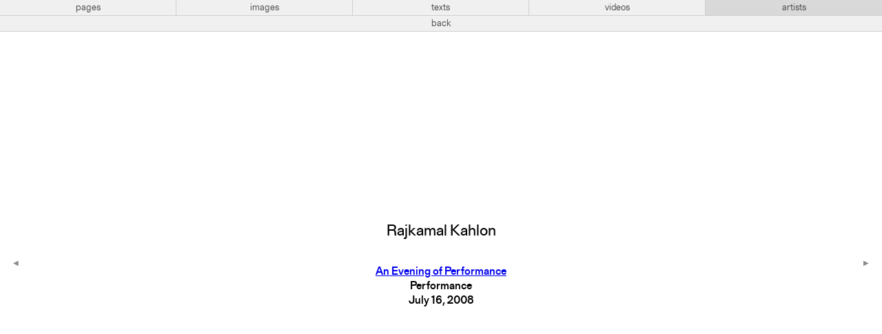

--- FILE ---
content_type: text/html; charset=UTF-8
request_url: https://artistsspace.org/artists/rajkamal-kahlon
body_size: 2225
content:
<!-----------------------------
Header
------------------------------>



<!doctype html>
<html lang="en">
<!--
                 _     _
                |`\__/ /
  ° ls °        \   ~ ~                         __ \/_
                /    ●                         (≤ \`\
   _.__________/    |                       _\, \ \\/
  //               {}                        /`\/\ \\    ~ mb ~
 `|      ,   ,     {}        __...__              \ \\
  \      /___;    ,'       .`       `.             \ \\/\/_
   ) ,-;`    `\  //       :  ︶ ⌢ ︶  :            /\ \\'\
  | / (        ;||         .____ ____.            \ `\\\
  ||`\\        |||            :   :              __\ `\\\
  )\   )\      )||            :   :   + ta +      /|`  `\\
   -    -       --            `---`                      \\
                                                          \\
                                                           \\    ,
                    Website for Artists Space               `---'
        Laurel Schwulst, Taichi Aritomo, and Mark Beasley
                              2019
-->

<head profile="http://www.w3.org/2005/10/profile">
<!-- Google tag (gtag.js) -->
<script async src="https://www.googletagmanager.com/gtag/js?id=G-GR9BVDM57E">
</script>
<script>
  window.dataLayer = window.dataLayer || [];
  function gtag(){dataLayer.push(arguments);}
  gtag('js', new Date()); gtag('config', 'G-GR9BVDM57E');
</script>

  <meta charset="utf-8">
  <meta name="viewport" content="width=device-width,initial-scale=1.0">
  <title>Rajkamal Kahlon</title>

  <!-- CSS -->
  <link href="https://artistsspace.org/public/css/styles.css?4156f83e18d392e70cd2578fb2e54385" rel="stylesheet">

  <!-- Favicon -->
            <!-- Day -->
      <link rel="icon" type="image/gif" href="https://artistsspace.org/media/site/52416736-1623173021/horse-small.gif" />
      
  <!-- SEO -->
  
  <meta property="og:title" content="Rajkamal Kahlon">
      <meta property="og:url" content="https://artistsspace.org/artists/rajkamal-kahlon">
  <meta name="twitter:title" content="Rajkamal Kahlon">
      <meta name="twitter:card" content="summary_large_image">
  </head>

<script type='text/javascript'>
var stripePubKey = "pk_live_eHjmIv6BpzVPLB8N3JjuCjsl00SrbAiU3w";
</script>

<body class=" ">

  <!-- Top Nav -->
  <nav id="top" class="bar  lightbox">
    <div class="bar-center levels">
      <!-- Subdomains -->
      <ul aria-label="Subdomains Navigation" class="level subdomains">
        <li>
          <a href="https://artistsspace.org/home"
            class="">
            pages
          </a>
        </li>
        <li>
          <a href="https://images.artistsspace.org"
            class="">
            images
          </a>
        </li>
        <li>
          <a href="https://texts.artistsspace.org"
            class="">
            texts
          </a>
        </li>
        <li>
          <a href="https://videos.artistsspace.org"
            class="">
            videos
          </a>
        </li>
        <li>
          <a href="https://artists.artistsspace.org"
            class="current">
            artists
          </a>
        </li>
      </ul>

              <!-- Lightbox Back Navigation -->
        <!-- <div class="level lightbox-back"> -->
                      <a class="back-button" href="https://artists.artistsspace.org">back</a>
                  <!-- </div> -->
          </div>
  </nav>

  <div class="background">
    




<main class="artists-subdomain permalink-view">
  <h1 class="artist-name dot-in-favicon">Rajkamal Kahlon</h1>
      <ol class="artist-page-list">
                    <li class="artist-page">
          <p>
            
  <!-- Program Title / Link -->
  <a href="https://artistsspace.org/programs/an-evening-of-performance">
    An Evening of Performance  </a>

  
  <!-- Program Type -->
      <br>
    Performance  
  <!-- Program Date/Time -->
      <br>
          July 16, 2008      
            </p>
        </li>
                      </ol>
  

  <!-- Previous / Next Nav -->
  
  <nav>
          <!-- Previous Button -->
      <a class="previous-artist" title="previous artist" href="https://artistsspace.org/artists/los-carpinteros">
        <span class="triangle-left"></span>
      </a>
    
     
      <!-- Next Button -->
      <a class="next-artist" title="next artist" href="https://artistsspace.org/artists/isabel-chang"" >
        <span class="triangle-right"></span>
      </a>
      </nav>
</main>


<!-----------------------------
Footer
------------------------------>

  <!-- focus-visible library for managing keyboard-driven focus states -->
  <script src="https://artistsspace.org/public/js/vendor/focus-visible.min.js?9bc621b6a1a218f9b776f04c8215ef34"></script>
      <script src="https://browser.sentry-cdn.com/5.7.1/bundle.min.js" integrity="sha384-KMv6bBTABABhv0NI+rVWly6PIRvdippFEgjpKyxUcpEmDWZTkDOiueL5xW+cztZZ" crossorigin="anonymous"></script>
    <script>Sentry.init({ dsn: 'https://c6c9b125f71a4dab80cf03c32f2304fb@sentry.io/1796576' })</script>
  
  <!-- GIF frame scripts -->
  <script src="https://artistsspace.org/public/js/vendor/gif-frames.min.js?b5ab7e5a1390c8ea75b90e9911a7d4d3"></script>  <script src="https://artistsspace.org/public/js/favicon-animation.min.js?27170e35f978fdb8d77127fa5cc9239b"></script>
      <!-- svg.js library. https://svgjs.com/docs/2.7/ -->
    <!-- 65kb (consider implementing artist dots without svg.js, think it's pretty close)  -->
    <script src="https://artistsspace.org/public/js/vendor/svg.min.js?43f2da940a032cc4fdaed0885bdb00be"></script>
    <!-- Subdomains scripts -->
    <script src="https://artistsspace.org/public/js/subdomains.min.js?c67ff448320c6a88281fda95b4192070"></script>  

<!-- Always use lazyload scripts -->
<!-- lazysizes plugin by aFarkas. https://github.com/aFarkas/lazysizes -->
<script src="https://artistsspace.org/public/js/vendor/lazysizes.min.js?fcb7109aacc796048242935c33a7f9ab"></script>
</div> <!-- Background color container -->


<!-- Night mode switcher -->
<a class="night-switch" href="https://artistsspace.org/artists/rajkamal-kahlon/sun:set"><span class="night-switch-arrow"></span></a>
</body>
</html>
